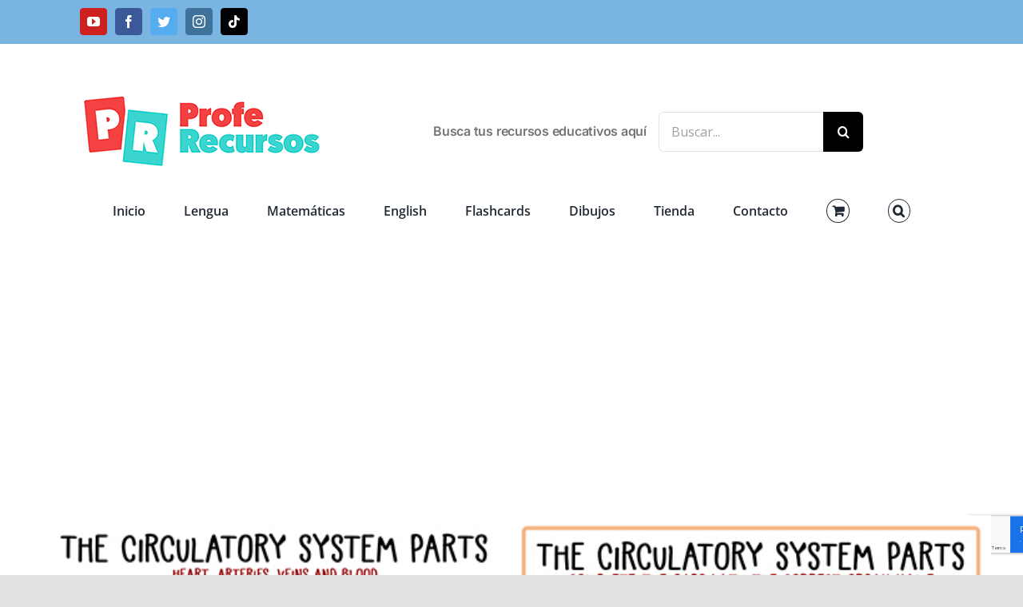

--- FILE ---
content_type: text/html; charset=utf-8
request_url: https://www.google.com/recaptcha/api2/anchor?ar=1&k=6Lc8WhcgAAAAAByg8irXSqcqg_2cj3ivFFxizjz8&co=aHR0cHM6Ly93d3cucHJvZmVyZWN1cnNvcy5jb206NDQz&hl=en&v=WlorfsiGuSC-48iTBOUy9gV8&size=invisible&anchor-ms=20000&execute-ms=30000&cb=u0034z12xl9g
body_size: 48794
content:
<!DOCTYPE HTML><html dir="ltr" lang="en"><head><meta http-equiv="Content-Type" content="text/html; charset=UTF-8">
<meta http-equiv="X-UA-Compatible" content="IE=edge">
<title>reCAPTCHA</title>
<style type="text/css">
/* cyrillic-ext */
@font-face {
  font-family: 'Roboto';
  font-style: normal;
  font-weight: 400;
  font-stretch: 100%;
  src: url(//fonts.gstatic.com/s/roboto/v48/KFO7CnqEu92Fr1ME7kSn66aGLdTylUAMa3GUBHMdazTgWw.woff2) format('woff2');
  unicode-range: U+0460-052F, U+1C80-1C8A, U+20B4, U+2DE0-2DFF, U+A640-A69F, U+FE2E-FE2F;
}
/* cyrillic */
@font-face {
  font-family: 'Roboto';
  font-style: normal;
  font-weight: 400;
  font-stretch: 100%;
  src: url(//fonts.gstatic.com/s/roboto/v48/KFO7CnqEu92Fr1ME7kSn66aGLdTylUAMa3iUBHMdazTgWw.woff2) format('woff2');
  unicode-range: U+0301, U+0400-045F, U+0490-0491, U+04B0-04B1, U+2116;
}
/* greek-ext */
@font-face {
  font-family: 'Roboto';
  font-style: normal;
  font-weight: 400;
  font-stretch: 100%;
  src: url(//fonts.gstatic.com/s/roboto/v48/KFO7CnqEu92Fr1ME7kSn66aGLdTylUAMa3CUBHMdazTgWw.woff2) format('woff2');
  unicode-range: U+1F00-1FFF;
}
/* greek */
@font-face {
  font-family: 'Roboto';
  font-style: normal;
  font-weight: 400;
  font-stretch: 100%;
  src: url(//fonts.gstatic.com/s/roboto/v48/KFO7CnqEu92Fr1ME7kSn66aGLdTylUAMa3-UBHMdazTgWw.woff2) format('woff2');
  unicode-range: U+0370-0377, U+037A-037F, U+0384-038A, U+038C, U+038E-03A1, U+03A3-03FF;
}
/* math */
@font-face {
  font-family: 'Roboto';
  font-style: normal;
  font-weight: 400;
  font-stretch: 100%;
  src: url(//fonts.gstatic.com/s/roboto/v48/KFO7CnqEu92Fr1ME7kSn66aGLdTylUAMawCUBHMdazTgWw.woff2) format('woff2');
  unicode-range: U+0302-0303, U+0305, U+0307-0308, U+0310, U+0312, U+0315, U+031A, U+0326-0327, U+032C, U+032F-0330, U+0332-0333, U+0338, U+033A, U+0346, U+034D, U+0391-03A1, U+03A3-03A9, U+03B1-03C9, U+03D1, U+03D5-03D6, U+03F0-03F1, U+03F4-03F5, U+2016-2017, U+2034-2038, U+203C, U+2040, U+2043, U+2047, U+2050, U+2057, U+205F, U+2070-2071, U+2074-208E, U+2090-209C, U+20D0-20DC, U+20E1, U+20E5-20EF, U+2100-2112, U+2114-2115, U+2117-2121, U+2123-214F, U+2190, U+2192, U+2194-21AE, U+21B0-21E5, U+21F1-21F2, U+21F4-2211, U+2213-2214, U+2216-22FF, U+2308-230B, U+2310, U+2319, U+231C-2321, U+2336-237A, U+237C, U+2395, U+239B-23B7, U+23D0, U+23DC-23E1, U+2474-2475, U+25AF, U+25B3, U+25B7, U+25BD, U+25C1, U+25CA, U+25CC, U+25FB, U+266D-266F, U+27C0-27FF, U+2900-2AFF, U+2B0E-2B11, U+2B30-2B4C, U+2BFE, U+3030, U+FF5B, U+FF5D, U+1D400-1D7FF, U+1EE00-1EEFF;
}
/* symbols */
@font-face {
  font-family: 'Roboto';
  font-style: normal;
  font-weight: 400;
  font-stretch: 100%;
  src: url(//fonts.gstatic.com/s/roboto/v48/KFO7CnqEu92Fr1ME7kSn66aGLdTylUAMaxKUBHMdazTgWw.woff2) format('woff2');
  unicode-range: U+0001-000C, U+000E-001F, U+007F-009F, U+20DD-20E0, U+20E2-20E4, U+2150-218F, U+2190, U+2192, U+2194-2199, U+21AF, U+21E6-21F0, U+21F3, U+2218-2219, U+2299, U+22C4-22C6, U+2300-243F, U+2440-244A, U+2460-24FF, U+25A0-27BF, U+2800-28FF, U+2921-2922, U+2981, U+29BF, U+29EB, U+2B00-2BFF, U+4DC0-4DFF, U+FFF9-FFFB, U+10140-1018E, U+10190-1019C, U+101A0, U+101D0-101FD, U+102E0-102FB, U+10E60-10E7E, U+1D2C0-1D2D3, U+1D2E0-1D37F, U+1F000-1F0FF, U+1F100-1F1AD, U+1F1E6-1F1FF, U+1F30D-1F30F, U+1F315, U+1F31C, U+1F31E, U+1F320-1F32C, U+1F336, U+1F378, U+1F37D, U+1F382, U+1F393-1F39F, U+1F3A7-1F3A8, U+1F3AC-1F3AF, U+1F3C2, U+1F3C4-1F3C6, U+1F3CA-1F3CE, U+1F3D4-1F3E0, U+1F3ED, U+1F3F1-1F3F3, U+1F3F5-1F3F7, U+1F408, U+1F415, U+1F41F, U+1F426, U+1F43F, U+1F441-1F442, U+1F444, U+1F446-1F449, U+1F44C-1F44E, U+1F453, U+1F46A, U+1F47D, U+1F4A3, U+1F4B0, U+1F4B3, U+1F4B9, U+1F4BB, U+1F4BF, U+1F4C8-1F4CB, U+1F4D6, U+1F4DA, U+1F4DF, U+1F4E3-1F4E6, U+1F4EA-1F4ED, U+1F4F7, U+1F4F9-1F4FB, U+1F4FD-1F4FE, U+1F503, U+1F507-1F50B, U+1F50D, U+1F512-1F513, U+1F53E-1F54A, U+1F54F-1F5FA, U+1F610, U+1F650-1F67F, U+1F687, U+1F68D, U+1F691, U+1F694, U+1F698, U+1F6AD, U+1F6B2, U+1F6B9-1F6BA, U+1F6BC, U+1F6C6-1F6CF, U+1F6D3-1F6D7, U+1F6E0-1F6EA, U+1F6F0-1F6F3, U+1F6F7-1F6FC, U+1F700-1F7FF, U+1F800-1F80B, U+1F810-1F847, U+1F850-1F859, U+1F860-1F887, U+1F890-1F8AD, U+1F8B0-1F8BB, U+1F8C0-1F8C1, U+1F900-1F90B, U+1F93B, U+1F946, U+1F984, U+1F996, U+1F9E9, U+1FA00-1FA6F, U+1FA70-1FA7C, U+1FA80-1FA89, U+1FA8F-1FAC6, U+1FACE-1FADC, U+1FADF-1FAE9, U+1FAF0-1FAF8, U+1FB00-1FBFF;
}
/* vietnamese */
@font-face {
  font-family: 'Roboto';
  font-style: normal;
  font-weight: 400;
  font-stretch: 100%;
  src: url(//fonts.gstatic.com/s/roboto/v48/KFO7CnqEu92Fr1ME7kSn66aGLdTylUAMa3OUBHMdazTgWw.woff2) format('woff2');
  unicode-range: U+0102-0103, U+0110-0111, U+0128-0129, U+0168-0169, U+01A0-01A1, U+01AF-01B0, U+0300-0301, U+0303-0304, U+0308-0309, U+0323, U+0329, U+1EA0-1EF9, U+20AB;
}
/* latin-ext */
@font-face {
  font-family: 'Roboto';
  font-style: normal;
  font-weight: 400;
  font-stretch: 100%;
  src: url(//fonts.gstatic.com/s/roboto/v48/KFO7CnqEu92Fr1ME7kSn66aGLdTylUAMa3KUBHMdazTgWw.woff2) format('woff2');
  unicode-range: U+0100-02BA, U+02BD-02C5, U+02C7-02CC, U+02CE-02D7, U+02DD-02FF, U+0304, U+0308, U+0329, U+1D00-1DBF, U+1E00-1E9F, U+1EF2-1EFF, U+2020, U+20A0-20AB, U+20AD-20C0, U+2113, U+2C60-2C7F, U+A720-A7FF;
}
/* latin */
@font-face {
  font-family: 'Roboto';
  font-style: normal;
  font-weight: 400;
  font-stretch: 100%;
  src: url(//fonts.gstatic.com/s/roboto/v48/KFO7CnqEu92Fr1ME7kSn66aGLdTylUAMa3yUBHMdazQ.woff2) format('woff2');
  unicode-range: U+0000-00FF, U+0131, U+0152-0153, U+02BB-02BC, U+02C6, U+02DA, U+02DC, U+0304, U+0308, U+0329, U+2000-206F, U+20AC, U+2122, U+2191, U+2193, U+2212, U+2215, U+FEFF, U+FFFD;
}
/* cyrillic-ext */
@font-face {
  font-family: 'Roboto';
  font-style: normal;
  font-weight: 500;
  font-stretch: 100%;
  src: url(//fonts.gstatic.com/s/roboto/v48/KFO7CnqEu92Fr1ME7kSn66aGLdTylUAMa3GUBHMdazTgWw.woff2) format('woff2');
  unicode-range: U+0460-052F, U+1C80-1C8A, U+20B4, U+2DE0-2DFF, U+A640-A69F, U+FE2E-FE2F;
}
/* cyrillic */
@font-face {
  font-family: 'Roboto';
  font-style: normal;
  font-weight: 500;
  font-stretch: 100%;
  src: url(//fonts.gstatic.com/s/roboto/v48/KFO7CnqEu92Fr1ME7kSn66aGLdTylUAMa3iUBHMdazTgWw.woff2) format('woff2');
  unicode-range: U+0301, U+0400-045F, U+0490-0491, U+04B0-04B1, U+2116;
}
/* greek-ext */
@font-face {
  font-family: 'Roboto';
  font-style: normal;
  font-weight: 500;
  font-stretch: 100%;
  src: url(//fonts.gstatic.com/s/roboto/v48/KFO7CnqEu92Fr1ME7kSn66aGLdTylUAMa3CUBHMdazTgWw.woff2) format('woff2');
  unicode-range: U+1F00-1FFF;
}
/* greek */
@font-face {
  font-family: 'Roboto';
  font-style: normal;
  font-weight: 500;
  font-stretch: 100%;
  src: url(//fonts.gstatic.com/s/roboto/v48/KFO7CnqEu92Fr1ME7kSn66aGLdTylUAMa3-UBHMdazTgWw.woff2) format('woff2');
  unicode-range: U+0370-0377, U+037A-037F, U+0384-038A, U+038C, U+038E-03A1, U+03A3-03FF;
}
/* math */
@font-face {
  font-family: 'Roboto';
  font-style: normal;
  font-weight: 500;
  font-stretch: 100%;
  src: url(//fonts.gstatic.com/s/roboto/v48/KFO7CnqEu92Fr1ME7kSn66aGLdTylUAMawCUBHMdazTgWw.woff2) format('woff2');
  unicode-range: U+0302-0303, U+0305, U+0307-0308, U+0310, U+0312, U+0315, U+031A, U+0326-0327, U+032C, U+032F-0330, U+0332-0333, U+0338, U+033A, U+0346, U+034D, U+0391-03A1, U+03A3-03A9, U+03B1-03C9, U+03D1, U+03D5-03D6, U+03F0-03F1, U+03F4-03F5, U+2016-2017, U+2034-2038, U+203C, U+2040, U+2043, U+2047, U+2050, U+2057, U+205F, U+2070-2071, U+2074-208E, U+2090-209C, U+20D0-20DC, U+20E1, U+20E5-20EF, U+2100-2112, U+2114-2115, U+2117-2121, U+2123-214F, U+2190, U+2192, U+2194-21AE, U+21B0-21E5, U+21F1-21F2, U+21F4-2211, U+2213-2214, U+2216-22FF, U+2308-230B, U+2310, U+2319, U+231C-2321, U+2336-237A, U+237C, U+2395, U+239B-23B7, U+23D0, U+23DC-23E1, U+2474-2475, U+25AF, U+25B3, U+25B7, U+25BD, U+25C1, U+25CA, U+25CC, U+25FB, U+266D-266F, U+27C0-27FF, U+2900-2AFF, U+2B0E-2B11, U+2B30-2B4C, U+2BFE, U+3030, U+FF5B, U+FF5D, U+1D400-1D7FF, U+1EE00-1EEFF;
}
/* symbols */
@font-face {
  font-family: 'Roboto';
  font-style: normal;
  font-weight: 500;
  font-stretch: 100%;
  src: url(//fonts.gstatic.com/s/roboto/v48/KFO7CnqEu92Fr1ME7kSn66aGLdTylUAMaxKUBHMdazTgWw.woff2) format('woff2');
  unicode-range: U+0001-000C, U+000E-001F, U+007F-009F, U+20DD-20E0, U+20E2-20E4, U+2150-218F, U+2190, U+2192, U+2194-2199, U+21AF, U+21E6-21F0, U+21F3, U+2218-2219, U+2299, U+22C4-22C6, U+2300-243F, U+2440-244A, U+2460-24FF, U+25A0-27BF, U+2800-28FF, U+2921-2922, U+2981, U+29BF, U+29EB, U+2B00-2BFF, U+4DC0-4DFF, U+FFF9-FFFB, U+10140-1018E, U+10190-1019C, U+101A0, U+101D0-101FD, U+102E0-102FB, U+10E60-10E7E, U+1D2C0-1D2D3, U+1D2E0-1D37F, U+1F000-1F0FF, U+1F100-1F1AD, U+1F1E6-1F1FF, U+1F30D-1F30F, U+1F315, U+1F31C, U+1F31E, U+1F320-1F32C, U+1F336, U+1F378, U+1F37D, U+1F382, U+1F393-1F39F, U+1F3A7-1F3A8, U+1F3AC-1F3AF, U+1F3C2, U+1F3C4-1F3C6, U+1F3CA-1F3CE, U+1F3D4-1F3E0, U+1F3ED, U+1F3F1-1F3F3, U+1F3F5-1F3F7, U+1F408, U+1F415, U+1F41F, U+1F426, U+1F43F, U+1F441-1F442, U+1F444, U+1F446-1F449, U+1F44C-1F44E, U+1F453, U+1F46A, U+1F47D, U+1F4A3, U+1F4B0, U+1F4B3, U+1F4B9, U+1F4BB, U+1F4BF, U+1F4C8-1F4CB, U+1F4D6, U+1F4DA, U+1F4DF, U+1F4E3-1F4E6, U+1F4EA-1F4ED, U+1F4F7, U+1F4F9-1F4FB, U+1F4FD-1F4FE, U+1F503, U+1F507-1F50B, U+1F50D, U+1F512-1F513, U+1F53E-1F54A, U+1F54F-1F5FA, U+1F610, U+1F650-1F67F, U+1F687, U+1F68D, U+1F691, U+1F694, U+1F698, U+1F6AD, U+1F6B2, U+1F6B9-1F6BA, U+1F6BC, U+1F6C6-1F6CF, U+1F6D3-1F6D7, U+1F6E0-1F6EA, U+1F6F0-1F6F3, U+1F6F7-1F6FC, U+1F700-1F7FF, U+1F800-1F80B, U+1F810-1F847, U+1F850-1F859, U+1F860-1F887, U+1F890-1F8AD, U+1F8B0-1F8BB, U+1F8C0-1F8C1, U+1F900-1F90B, U+1F93B, U+1F946, U+1F984, U+1F996, U+1F9E9, U+1FA00-1FA6F, U+1FA70-1FA7C, U+1FA80-1FA89, U+1FA8F-1FAC6, U+1FACE-1FADC, U+1FADF-1FAE9, U+1FAF0-1FAF8, U+1FB00-1FBFF;
}
/* vietnamese */
@font-face {
  font-family: 'Roboto';
  font-style: normal;
  font-weight: 500;
  font-stretch: 100%;
  src: url(//fonts.gstatic.com/s/roboto/v48/KFO7CnqEu92Fr1ME7kSn66aGLdTylUAMa3OUBHMdazTgWw.woff2) format('woff2');
  unicode-range: U+0102-0103, U+0110-0111, U+0128-0129, U+0168-0169, U+01A0-01A1, U+01AF-01B0, U+0300-0301, U+0303-0304, U+0308-0309, U+0323, U+0329, U+1EA0-1EF9, U+20AB;
}
/* latin-ext */
@font-face {
  font-family: 'Roboto';
  font-style: normal;
  font-weight: 500;
  font-stretch: 100%;
  src: url(//fonts.gstatic.com/s/roboto/v48/KFO7CnqEu92Fr1ME7kSn66aGLdTylUAMa3KUBHMdazTgWw.woff2) format('woff2');
  unicode-range: U+0100-02BA, U+02BD-02C5, U+02C7-02CC, U+02CE-02D7, U+02DD-02FF, U+0304, U+0308, U+0329, U+1D00-1DBF, U+1E00-1E9F, U+1EF2-1EFF, U+2020, U+20A0-20AB, U+20AD-20C0, U+2113, U+2C60-2C7F, U+A720-A7FF;
}
/* latin */
@font-face {
  font-family: 'Roboto';
  font-style: normal;
  font-weight: 500;
  font-stretch: 100%;
  src: url(//fonts.gstatic.com/s/roboto/v48/KFO7CnqEu92Fr1ME7kSn66aGLdTylUAMa3yUBHMdazQ.woff2) format('woff2');
  unicode-range: U+0000-00FF, U+0131, U+0152-0153, U+02BB-02BC, U+02C6, U+02DA, U+02DC, U+0304, U+0308, U+0329, U+2000-206F, U+20AC, U+2122, U+2191, U+2193, U+2212, U+2215, U+FEFF, U+FFFD;
}
/* cyrillic-ext */
@font-face {
  font-family: 'Roboto';
  font-style: normal;
  font-weight: 900;
  font-stretch: 100%;
  src: url(//fonts.gstatic.com/s/roboto/v48/KFO7CnqEu92Fr1ME7kSn66aGLdTylUAMa3GUBHMdazTgWw.woff2) format('woff2');
  unicode-range: U+0460-052F, U+1C80-1C8A, U+20B4, U+2DE0-2DFF, U+A640-A69F, U+FE2E-FE2F;
}
/* cyrillic */
@font-face {
  font-family: 'Roboto';
  font-style: normal;
  font-weight: 900;
  font-stretch: 100%;
  src: url(//fonts.gstatic.com/s/roboto/v48/KFO7CnqEu92Fr1ME7kSn66aGLdTylUAMa3iUBHMdazTgWw.woff2) format('woff2');
  unicode-range: U+0301, U+0400-045F, U+0490-0491, U+04B0-04B1, U+2116;
}
/* greek-ext */
@font-face {
  font-family: 'Roboto';
  font-style: normal;
  font-weight: 900;
  font-stretch: 100%;
  src: url(//fonts.gstatic.com/s/roboto/v48/KFO7CnqEu92Fr1ME7kSn66aGLdTylUAMa3CUBHMdazTgWw.woff2) format('woff2');
  unicode-range: U+1F00-1FFF;
}
/* greek */
@font-face {
  font-family: 'Roboto';
  font-style: normal;
  font-weight: 900;
  font-stretch: 100%;
  src: url(//fonts.gstatic.com/s/roboto/v48/KFO7CnqEu92Fr1ME7kSn66aGLdTylUAMa3-UBHMdazTgWw.woff2) format('woff2');
  unicode-range: U+0370-0377, U+037A-037F, U+0384-038A, U+038C, U+038E-03A1, U+03A3-03FF;
}
/* math */
@font-face {
  font-family: 'Roboto';
  font-style: normal;
  font-weight: 900;
  font-stretch: 100%;
  src: url(//fonts.gstatic.com/s/roboto/v48/KFO7CnqEu92Fr1ME7kSn66aGLdTylUAMawCUBHMdazTgWw.woff2) format('woff2');
  unicode-range: U+0302-0303, U+0305, U+0307-0308, U+0310, U+0312, U+0315, U+031A, U+0326-0327, U+032C, U+032F-0330, U+0332-0333, U+0338, U+033A, U+0346, U+034D, U+0391-03A1, U+03A3-03A9, U+03B1-03C9, U+03D1, U+03D5-03D6, U+03F0-03F1, U+03F4-03F5, U+2016-2017, U+2034-2038, U+203C, U+2040, U+2043, U+2047, U+2050, U+2057, U+205F, U+2070-2071, U+2074-208E, U+2090-209C, U+20D0-20DC, U+20E1, U+20E5-20EF, U+2100-2112, U+2114-2115, U+2117-2121, U+2123-214F, U+2190, U+2192, U+2194-21AE, U+21B0-21E5, U+21F1-21F2, U+21F4-2211, U+2213-2214, U+2216-22FF, U+2308-230B, U+2310, U+2319, U+231C-2321, U+2336-237A, U+237C, U+2395, U+239B-23B7, U+23D0, U+23DC-23E1, U+2474-2475, U+25AF, U+25B3, U+25B7, U+25BD, U+25C1, U+25CA, U+25CC, U+25FB, U+266D-266F, U+27C0-27FF, U+2900-2AFF, U+2B0E-2B11, U+2B30-2B4C, U+2BFE, U+3030, U+FF5B, U+FF5D, U+1D400-1D7FF, U+1EE00-1EEFF;
}
/* symbols */
@font-face {
  font-family: 'Roboto';
  font-style: normal;
  font-weight: 900;
  font-stretch: 100%;
  src: url(//fonts.gstatic.com/s/roboto/v48/KFO7CnqEu92Fr1ME7kSn66aGLdTylUAMaxKUBHMdazTgWw.woff2) format('woff2');
  unicode-range: U+0001-000C, U+000E-001F, U+007F-009F, U+20DD-20E0, U+20E2-20E4, U+2150-218F, U+2190, U+2192, U+2194-2199, U+21AF, U+21E6-21F0, U+21F3, U+2218-2219, U+2299, U+22C4-22C6, U+2300-243F, U+2440-244A, U+2460-24FF, U+25A0-27BF, U+2800-28FF, U+2921-2922, U+2981, U+29BF, U+29EB, U+2B00-2BFF, U+4DC0-4DFF, U+FFF9-FFFB, U+10140-1018E, U+10190-1019C, U+101A0, U+101D0-101FD, U+102E0-102FB, U+10E60-10E7E, U+1D2C0-1D2D3, U+1D2E0-1D37F, U+1F000-1F0FF, U+1F100-1F1AD, U+1F1E6-1F1FF, U+1F30D-1F30F, U+1F315, U+1F31C, U+1F31E, U+1F320-1F32C, U+1F336, U+1F378, U+1F37D, U+1F382, U+1F393-1F39F, U+1F3A7-1F3A8, U+1F3AC-1F3AF, U+1F3C2, U+1F3C4-1F3C6, U+1F3CA-1F3CE, U+1F3D4-1F3E0, U+1F3ED, U+1F3F1-1F3F3, U+1F3F5-1F3F7, U+1F408, U+1F415, U+1F41F, U+1F426, U+1F43F, U+1F441-1F442, U+1F444, U+1F446-1F449, U+1F44C-1F44E, U+1F453, U+1F46A, U+1F47D, U+1F4A3, U+1F4B0, U+1F4B3, U+1F4B9, U+1F4BB, U+1F4BF, U+1F4C8-1F4CB, U+1F4D6, U+1F4DA, U+1F4DF, U+1F4E3-1F4E6, U+1F4EA-1F4ED, U+1F4F7, U+1F4F9-1F4FB, U+1F4FD-1F4FE, U+1F503, U+1F507-1F50B, U+1F50D, U+1F512-1F513, U+1F53E-1F54A, U+1F54F-1F5FA, U+1F610, U+1F650-1F67F, U+1F687, U+1F68D, U+1F691, U+1F694, U+1F698, U+1F6AD, U+1F6B2, U+1F6B9-1F6BA, U+1F6BC, U+1F6C6-1F6CF, U+1F6D3-1F6D7, U+1F6E0-1F6EA, U+1F6F0-1F6F3, U+1F6F7-1F6FC, U+1F700-1F7FF, U+1F800-1F80B, U+1F810-1F847, U+1F850-1F859, U+1F860-1F887, U+1F890-1F8AD, U+1F8B0-1F8BB, U+1F8C0-1F8C1, U+1F900-1F90B, U+1F93B, U+1F946, U+1F984, U+1F996, U+1F9E9, U+1FA00-1FA6F, U+1FA70-1FA7C, U+1FA80-1FA89, U+1FA8F-1FAC6, U+1FACE-1FADC, U+1FADF-1FAE9, U+1FAF0-1FAF8, U+1FB00-1FBFF;
}
/* vietnamese */
@font-face {
  font-family: 'Roboto';
  font-style: normal;
  font-weight: 900;
  font-stretch: 100%;
  src: url(//fonts.gstatic.com/s/roboto/v48/KFO7CnqEu92Fr1ME7kSn66aGLdTylUAMa3OUBHMdazTgWw.woff2) format('woff2');
  unicode-range: U+0102-0103, U+0110-0111, U+0128-0129, U+0168-0169, U+01A0-01A1, U+01AF-01B0, U+0300-0301, U+0303-0304, U+0308-0309, U+0323, U+0329, U+1EA0-1EF9, U+20AB;
}
/* latin-ext */
@font-face {
  font-family: 'Roboto';
  font-style: normal;
  font-weight: 900;
  font-stretch: 100%;
  src: url(//fonts.gstatic.com/s/roboto/v48/KFO7CnqEu92Fr1ME7kSn66aGLdTylUAMa3KUBHMdazTgWw.woff2) format('woff2');
  unicode-range: U+0100-02BA, U+02BD-02C5, U+02C7-02CC, U+02CE-02D7, U+02DD-02FF, U+0304, U+0308, U+0329, U+1D00-1DBF, U+1E00-1E9F, U+1EF2-1EFF, U+2020, U+20A0-20AB, U+20AD-20C0, U+2113, U+2C60-2C7F, U+A720-A7FF;
}
/* latin */
@font-face {
  font-family: 'Roboto';
  font-style: normal;
  font-weight: 900;
  font-stretch: 100%;
  src: url(//fonts.gstatic.com/s/roboto/v48/KFO7CnqEu92Fr1ME7kSn66aGLdTylUAMa3yUBHMdazQ.woff2) format('woff2');
  unicode-range: U+0000-00FF, U+0131, U+0152-0153, U+02BB-02BC, U+02C6, U+02DA, U+02DC, U+0304, U+0308, U+0329, U+2000-206F, U+20AC, U+2122, U+2191, U+2193, U+2212, U+2215, U+FEFF, U+FFFD;
}

</style>
<link rel="stylesheet" type="text/css" href="https://www.gstatic.com/recaptcha/releases/WlorfsiGuSC-48iTBOUy9gV8/styles__ltr.css">
<script nonce="RqxYq87P932K_eKC6n4_vg" type="text/javascript">window['__recaptcha_api'] = 'https://www.google.com/recaptcha/api2/';</script>
<script type="text/javascript" src="https://www.gstatic.com/recaptcha/releases/WlorfsiGuSC-48iTBOUy9gV8/recaptcha__en.js" nonce="RqxYq87P932K_eKC6n4_vg">
      
    </script></head>
<body><div id="rc-anchor-alert" class="rc-anchor-alert"></div>
<input type="hidden" id="recaptcha-token" value="[base64]">
<script type="text/javascript" nonce="RqxYq87P932K_eKC6n4_vg">
      recaptcha.anchor.Main.init("[\x22ainput\x22,[\x22bgdata\x22,\x22\x22,\[base64]/[base64]/MjU1Ong/[base64]/[base64]/[base64]/[base64]/[base64]/[base64]/[base64]/[base64]/[base64]/[base64]/[base64]/[base64]/[base64]/[base64]/[base64]\\u003d\x22,\[base64]\x22,\[base64]/[base64]/w4fDrMK+wqvChHlCwrsvAcKSw5IVwoRBwpzCsiHDjsOAfi3CgsORe1LDgcOUfXZuEMOYdsK9wpHCrMOJw4/DhU4rP07DocKowq16wpvDuFTCp8K+w4/DqcOtwqM+w4LDvsKaZAnDiQhVHSHDqiRLw4pRG0PDozvCkMKKezHDnMKtwpQXCCBHC8OzO8KJw53Dp8KrwrPCtnEDVkLChMOUO8KPwoNje3LCpsKawqvDsy8hRBjDmMO9RsKNwrXCqTFOwpdowp7CsMOIZMOsw4/CoHTCiTEmw5rDmBxpwq3DhcK/woPCncKqSsO9wpzCmkTCoHDCn2FDw6nDjnrCiMKUAnYIesOgw5DDuxh9NRPDocO+HMKXwpvDhyTDg8O7K8OUC2JVRcO/bcOgbBgYXsOcHMKQwoHCiMK4wqHDvQRiw45Hw6/DsMODOMKfX8KuDcOOEsOOZ8K7w77Dl33CglXDum5uK8K2w5zCk8OFwqTDu8KwQ8OTwoPDt287NjrCkyfDmxNFOcKSw5bDlTrDt3Y+FsO1wqtqwod2UivCvks5fsKewp3Ci8OFw6tae8KVF8K4w7xBwoc/wqHDqcKqwo0Nc3bCocKowq80woMSCcOLZMKxw6DDohErTcOqGcKiw7/DlsOBRANuw5PDjQ3DnTXCnTV0BEMBEAbDj8O5MxQDwrvClF3Ci1jCjMKmworDpsKqbT/CsjHChDNKdmvCqVPCmgbCrMORLQ/DtcKbw7TDpXB9w6FBw6LCvQTChcKCLcOow4jDssOrwonCqgVHw47DuA17w4rCtsOQwrPCil1iwoTCrW/CrcK+LcK6wpHCg08FwqhEQnrCl8KjwpocwrdrWXVyw6LDuFtxwphAwpXDpzQDIhhaw5ECwpnCqUcIw7l1w4PDrljDlMO0CsO4w73DuMKRcMO7w78RTcKfwpNLwoEyw4LDucO+LHMswp3CtMO2w5A+w4TCmiHChsK/ByTDqzdIwpzCpsK6w4hMw6VUasKnaTl2PzFOL8OeBsKiwptPfzHCm8KJX1/CssOTwrjDg8KgwqwMa8KeBsOGIsOUXGwUw5cXICPDvcKwwpgmw5U3SCJsw7rDmjrDjsOhw7MowpBLZ8OqKMKLwqgaw40FwrPDtjfDscKfLhB4wr/DhC/Cq1TCknfDllrDnxDCvcOtwp0JU8OeeFZnDsKid8K4OBpVFDTCuyvDpMO/w5nCigx/[base64]/[base64]/wqhbw5fCsxNfHsKnJcKvKcKmF8OPSxjCgW/CmGfDtMKiAsO4FMKZw7RFdMKkSMObwp0JwrkSBH8+ZsOoVz7Cp8KvwpLDnMK8w5jCvMOTP8KKRMOcUMOkHcO0wqJxwrDCsBDCkEl5RXXChsK1TWrDjhcuXUnDp2kowqscJsKweHbCjxI4wrERwqTCkg/DgcOKw5JAw5gEw7IpezzDmcOYwqNsf35xwrXCgxLCo8OYAMOlW8O/wrTCszxRMTZNURzCiV7DsQbDpmXDrXoLTTQde8KBKB3Cik/CmEXDhsK5w6HCu8OHe8KtwpYGHMOtEsOjwr/Cr0rCqjZuEsKIwp8aKkZjaUg3E8O0a1HDr8Oiw7k3w7ZGwpJ5ChfCgTvChcOvw7rCp3g7w6vCrHBQw6/DskfDqyAuFTnDuMKzw4DCmMKSwptUw4fDvALCj8OJw5DCuU3CkzPCkMOHaCVzKMOGwrJPwoXDrmdww79/[base64]/CrcOEw4TDpcOZK0tcw79GJsOFw6jDlw/DgMOaw4cWwr1NPcOwJMKeak3Do8KkwpzDv1Aybydhw74HT8KRw5bDosO/[base64]/CnMOeBsKSw6TDskA+OsKdwrhyLcKaC2LChm4aFjVXLGzDs8O1w5fCpsOZwo3DjsKXBsKCA2xGw7zCszYWwrMsbMOiOHPDmsOrworCjcKDwpPDl8KVCMOIXMOzwoLDhgzCvsK/wqhhShQzwovDusO0L8OPY8KpNsKJwpoHPUEcTCBDF0fDuT/CmFXCo8KNwrbCinDDlMKMTMKWYsOwOC8Nwq8cB3IKwr0Owr/Co8OJwp03a37DusO7wrfCskPDkcOHwo9jTcOgwo1CLcOiQWLCrC17wr0mU0HDvn/ClAfCqcOWb8KEFFDCs8OKwprDq2JVw63CuMOew4XCmMO6UsKjOGdAFcKhw4VhBi3CsFzCtlLDlcOJGVtowptNJ0JdYsO7wrvCisKiNkbCvxNwdToZZ0PDh21VKzjDsAvDkwRjQWTCi8Ovw7/DhMOZwprDkzQnw6DCuMOEwqAwBcKpaMKHw5UdwpdRw6PDk8Ojwqt2AXVscMKJeiwJw6xRwrh0bAFhcTfDsEjDuMOVwrByJigCwqrCs8OKw65ww6PClcOswrQGSMOuemXCjCgdUETDqlvDkMOCw74vwpZQFylQwr/CvhZ9RXViY8Opw6DDsgrCisOsLsOZLyJJJE3Cnl/Ds8OJw7bClyDCkMK+GsKxw6Aew6bDs8OewqxgDMOfNcOSw7DClAU2FxXDrArCplbDk8KUJcOqAQl6w4czLQ3CsMKnNMODw7ArwpRRw7EawoXCiMOUwpzCojoXJ1rCkMOmwrHDlMKMwpXDiCBKwqh7w6fDtmbCu8OXRsK/wr3CkMOde8OqaGo7BsO5wpTDiALDrcOHSsKuw6t7wpU7w7zDo8OJw4XDtn3DmMKeasKrwq/CpcKgM8KXw4AZwr80wrNWS8Kaw4REw68gN1zDsB3Dt8OSDsOIwofDrxPCjAxmLinDj8OmwqvCvcOcwq7DgsKMwqvCvGbCnmEiw5Nrwo/DvcKawoHDl8OswozChzXDtsOiE3BsMiNkw57CpCzDrMKRL8OLAMObwoHCtcO5EMO5w5zCiw/CmcKDUcOqYBPCukhDwpZhwoAiUsO2w7vCkSoJwrNIPwhkwrvCvkzDmcOKf8OLw6/[base64]/DyJkw6JXXhxlDMKLRsO0woUWWCnDhcOKZlzCmk0+IcObDnDDk8ONUcKyEhhhWmTDnsKSbVhGw5DCkgvCvMOnDhjDr8KeU1JAw7AAw4wdw5ZXw4ZxfMKxHEHDqMKxAsOuE3NbwqnDnQLCuMOAw4kEw5QNJsKsw4hAw5QNwqzDq8K2w7IsFGEuw7/Dt8KCI8OKVivDgSlowpnDnsKxw5Q3USVJw4rCu8OoezwBwrbDoMO6AMOTw5rDgSJYY0HDoMObX8K+wpDDiirDlcKmwozCm8KRG2w7NMOBwpkKw5vDhcKfwr3CvWvDm8KnwohsfMOwwq8lGMK3wowpH8O0GMOew6t/PcOsZMOHworCmyUCw6dcwogKwqgEHMOzw5VMw6sJw6tBwonCvMOLwqdoS3LDh8KIw7kIV8KgwpgYwqo4w5TCt3vCpVdTwo/DpcOHw4VMw5dEAcKwScOhw63Cn1jCuwPCilDDjcKYA8OCRcOdZMKzDsORw7ttw7vCn8Kww5DCvcOSw7LDsMOzaHkzw6IiLMO7BBPChcKpa1LCpkAhcsKRLcKwTMKDw5J9w4Erw4R/w7lrHGsAbi3Ct30LwpvDpsKkYB7DjgzDlsKGwqp0w4bDukfCq8KAIMKYA0AQGMOnFsKgaDDCrG/Dr1ZORsKCw5fDvsK1wrzCkyHDt8Ohw5DDikzCjQMWw7Uuw78VwqhLw7DDo8KDw5vDlMOPwpgUQz4LGnDCpsKyw7QFTsOXVWQKw6I5w5LDlMKWwqRGw75xwrHCucOfw53CsMOSw4p7HV/Du1PCkxMuw6Yew6N/w4DDq0YywrUeScKhW8OowqLCrhJ/dcKMBcODw4ROw4Vlw7o/w4DDi2wFw71Nbmd1F8KyOcOFwpvDmSM1SMOaZXINHzlLMwATw5jCiMKJw45Bw69IajMwS8Kzw6dJw5ZYwpnCnAlGw4LCumMYwoPCkTcyNhQ2cyFCYTlTw549SsOtcMKvE0zDn1/[base64]/CssKew7wlAmvDjHjChRQieyd/w6/[base64]/DqMKpZifCvcKSw5LCnRXDs8KgeE0cw49dAMO5woA7w7PDmjTDhj84RcO4w5RnOsOwQxPCi21Fw6HDucKmfsKSwq7Cg3TDosOwARTDgSTDssOZLMOARMOCworDocKpfcOTwqjChMK0w4DCgB7Dt8OcDksPT3LCoERfwoN/wp8cw7TCuT9+KcK/[base64]/CusK7YwQbNMKxwrNIw7TClmPDucKGw7JFw7DDj8O9w4hhDsOXwqxNw6rDusKuT03Ci2rDg8OvwqlFCgrCi8OoKA/DnMKab8KCYhRLTsKmwqrDksKeNHXDuMO6wpc2bULDqsKvDgbCsMO7d1/DpcKXwqJAwrPDpWTDnwtPw5UnSsOBw7kcwq9/d8OEIFATcyo8bsO2FUIbTsKzw4UrUmLDvV3CnlYKCjRHwrbCq8KnT8K9w7xjH8O8wpEoczTDj0jCvTdxwrhww4zCtTTCrcKMw47DpivCjUzClBUVJcOtacKdwqQnS2zDpcKuMMOfwofCuTkVw6LDu8KdVC1LwrogZsKow4cMw5fDuyrCplbDj2rCnSk/w4ZaDBTCrTfDpsK1w4BqZDHDjcKNNTMqwoTDsMKAw7PDry5kTcKbwoZ6wqUtIcKWd8O3A8KKw4FPFsOaXcKfTcO9w53CksOOHUwKKj9rJzR7wqFgwonDm8KoO8KESg/DtsONYkU2AsOfCsOUw6nCqcKBShl8w7nDrT7DhXXCgcO7wofDtB1Gw6U5Mj3CmnrDosK1woZ9ag55JhDDjUfDvh3CvMOVecKlw47CjisHwrPCisKcRMK/[base64]/[base64]/DocOjfwFkw7XCtsOPw4NmVMKnGSrCosOCw5MVwqI5UzXDssOLJCBwMB/CpifCpF1vw6IFw5keOsOQw58iQMO3w4kYc8OYw4tKJn4wDCF+wqHCsQoaV3HCjVMXDMKlTDUwBUVSYjNdZcOwwoPCncOZw61Iw7dZdsKGasKLwodPwoLCmMOvPCkGKgvDu8KZw7psY8Oxwo/CpnEMw7fDvSHDlcO2LsKLwr98JkFodB9ow4paegTDu8K1C8OQRcKTbsKFwpLDi8O/eFBVCjTCiMO3YnbCqVTDhzU4w7ZzB8OXwr5Sw4XCrlJgw7zDvsKLwpFaPsOJwqLCk0vDpcKhw5NmPQESwpDChcOmwr3Cn2g5DHY0MG3CsMKUwrXCjcOUwqZ5w6UAw6/CnMOZw5tWN0LCtDjCom9IDVbDtcK/JcKXFFZ8w7DDg04MSyvCpcKbwr4ZeMOEbApmDl1NwrNkw5DCpsOJwrXCtB8TwpHCrcO3w5jCqT4sGRxfwqzClmdBwoFYGsOme8OEZztPwqfDnsOOWDRtRyLDusOYfQDDrcOPLDw1WT0/woZANgvDg8KTTcK0wqtSwqDDl8K/ZlfCpWVjbC1MAsKcw6HDlHjDqsOPw4YxUmVywqdPBsKOKsObwoVjBH4GbcKnwowlEmtQECPDnC3DscOxO8OuwoVbw409YcKsw54bFsKTw5kwFCvDnMKeUsOWw5vDhcODwq/[base64]/WsKywogoCi9fTnbCp0s0Kz7Cr2kIw5MUWxJtFMKLwrnDmsOew6rDuDTCrC3Dn2JUHMKWS8KSw5YPNEPCpQ4Cw6hnw5/DsSVTw7jDlSbCiCEyQwzCtQbDgjhjw70WYMKxEcOWIkTCvMOSwp/CnsOdwpbDjsOPHMKDZMOXwotzwpPDgsK6woslwqXDoMKxM2TCpz0hwo3DjyLCmkHCq8KswrURwpDCnGHDiR1OLMKzwqrDh8OaQSXCvsOYw6ZMw47Dl2DCn8OWdMKuwqHDssKaw4YpNsOKe8KLw5/[base64]/CgitWwrjDp8OVwppYwr/DlsOCw7rCrWvCr35rwoTDpcKlw54BHDp9w7dpwpsYw7XCqF5jW2fCkhTDqz5cJiIJd8KpWW1Swp4ud1pNTwrDm1EHwq7DmMObw6pzHgDDv2IIwoAmw7XCnyRyX8KSZxV0wqp2EcOyw4kKw6/CrVkDwoTDnsOKeDzDnQPDmkxGwpJ5LMKBw4AFwoHCl8O0worChDdffcKwbsOoEwHCnBLDmsKtwqx6T8OfwrApR8OwwohHw6J/K8KIVm3DgRbCq8KqDXM1wo0+QHHClh43wpvCscOJU8OOWcOxJsObw4/ClsOLw4Btw5p3cTvDnU0kEmtKw6RRWMK7wpkmwozDkzk7CsOJMwN+RcO5wqrDhSJGwrVoMlvDgS3CnSrCgDnDv8OVUMKwwqA7NTZ1w4JUw7l4w55HZlTCr8OffFLDsyIaUcKxwrnCuz1dGlrDsR3CqcK/[base64]/CuMOlw5ppXE7CusODwqlDRcK6w4fDl2TCjEddwqZywo89w7TDlmNjwqvCr1PDucKGHmATM3dRw4DDhl04wo5EPhEJdQ1pwoViw5XClBrDnAbCg2R3w6ZowpEJw7FtbcKNAWXDpG3Du8KzwpJJOw1Qwp/CoBAFQ8OmNMKKeMO3MmICKcKUAQpTwqAHwoJDBMOHworDksKvecKuw4TDgkhMLWnDhn7DkcKxTHDCv8KHQFciGMOgwrRxCWzDngbCoDjDusOcFybClcKNwpQ1F0ZCLG7DkzrCu8OHFhsQw74JCAnDo8Olw7B4w5QlWsKGw5UAwqLCuMOOw5lUGQBlczLDmMKvQh/CscOxw7PCpMKKwo0GZsOQLkFAaEbDr8OJwoosbl/[base64]/[base64]/wpNBRk/DhcK0w6x5w57DrirDpy3Ct8KKSMKnwoNcw4l0YhPCo3vDglRBaUDDr3TDnsK0RDzDg1Ahw5XCmcOUwqfCo3cjwr1XUW/DnDNFw7/[base64]/Dm8K/WHrDgsOxwr7ChsKOwqB/fcKWwprCvEfDmRHCosOAw4PDs33DhkgSOhsxw79CcsO0NMKewp5IwqINw67DksKEw6MjwrPCjGgCw5I3UcKqGRnDpwh/w4pzwoR1aRnDhiwawokVcsOswr0FMsO5wqkTw6VrPMOfAmAKesKUGsO+J2M2w5ciVGfDmsKMVsKbwrjDsxrDoF/[base64]/CnxFew5hbwqpYMl50w4TCgsKEYW5QwrlBw5Fxw6DDjBXDhlfDmcKseSDCmUnCgcOeJMKnwogmRsKpJTvDqcKbw5PDskHDrz/[base64]/wqzDh8O4wrXDt14owpcEEijCvD5AwonDisOtKhzCmsOtZAvCgzPCmsONw5fCk8KGwpfDucO7dm/Cp8KvODILE8KFw67DvwQXZVoMcMKtL8OjaWPCpnvCvcOpUQjCtsKJMcOTVcKGw6FiK8OdRMO+CiNWBcKxwrJkTU/[base64]/CkCbClcKrw7/[base64]/[base64]/[base64]/w4Q2w5fDi8KUw6xTKi/CvHvDvsOfw68Rw4TCrlbChsO9wqzCgCBHccKMwot3w54/w5xTMnLDlXddcwLCqMO7wojCvkFowp8ew5gAwrvCusOzMMKrYWTDtsOewq/DtMKuf8OdWgfDoDt2S8KHMVJowpvDl17Dg8OZwpBsLhIdw5Ylw73CicKawpTCk8Ksw5ADI8Obw5NmwqfDtcO8NMKjwqtFaE/Chh7CkMOnwrvDvQkFwq9OS8KSw6bCl8KlSMOqw7Rbw7fCr3cvEwE1IFNoYH/CpcKLwqkASjLDp8OAMBnCuDNjwofDvcKqwq7DoMKzQCNcJTZ1KQ4VaVLDhcKCIQQMwrbDnBLDhMOdKXtbw7oRwowMw5/CisKmw6F1WVteAcORRjsWw55YdcKDP0TCrcKtw6MXwqPCucOXNsK8wr/ClxHCtF9Sw5HCpsOfwpzCs3DDlMOFwo/CusO4CcKiCMKyYcKewozDusO8McKyw53CpcO4wpUiTjjDq2PDv11pw79nEMOQwrN5LcOgw58PccKVNsOJwqpCw4Z7XU3CvsKzQhLDmF7CohLCrcK1KMOiwpw/[base64]/eToNwpwOw48RwpMnw4lAw7PCg8KmecK4wqbCgjJTw5c0wo/[base64]/DkX5Md8KDFlQ5dhbCpsKLwqjDjcObFsOSNkI/w4Z/URvDnMOqcH3CisOYRsKsazHCmsOzcA8HZ8KnRnvDvsOSIMONw7vCtggLw4nCq3o0fcO+DcOjQXsiwrPDkABWw7QENSc8KHA9HMKXYGICw7cPw53CtBcOR1XCrhjCjMOrJH8qw4tgwol/MsOpcmt8w4bDt8OEw6M0wonDk3LDuMOLAR87SRoUw4whdsK3w6LDiCMcw7zDoRBSfjHDsMORw6TChMOfwoQUwonDojFKwprCgMOEEsK9wqoJwpDDjA/[base64]/Cm3Y6RRcKFBMyE8KxCxRBUQEiLAbCtG7Ds1QuwpTDmjE7ZcOew40fwr/CshTDggzDr8KGwrRgLWAgVsONWRvCgMObOw3Dm8O7w55OwqwIFcO3w45GVMOwdHYhQ8OJwpPDjw5+w7nCqxjDu0vCn1PDgsKnwqUiw47CsSvCuTBIw4V4wpvDqcOew7dTWAvDvMOZKgFQEFp3wrwzGlfCtMK/QcK1Czx9wq4zw6J0J8K4EcOdw5rDjsKAw5LDsyA5VcKLGGPCuUVWE1QxwotkYmUITsKyLGZYfG5NfHtLSAcqBMO1AwNcwq3DuWfDscKAw6gSw5rDuB7Dul5BfMKcw7HDhEMXIcK2MEHCt8OEwq0uw5TCpFsLwrXCl8OSwr3Dh8OmL8K/woHDhlIzIMOBwpNIw4QGwqM/CEgmPlcDNMK9w4bDgMKOK8OAwqfCk2xfw4TCsUgKwrZew4ARw7whDMO4NMO1wqk5TMObwrMyYxV3wrwCOER3w7YzcMOGw6nClAjDj8K0w6jCsyrCtX/ClMOeUcKQfcOswqVkwrQAEsKMwqETbsKewooCw47DgD7DpEpXbCbDpThlJcK4w6HDscONcBrCtHZfw482w4A7w4PCmUoUD2vDvcOFw5FewrLDicOywoRlFUM/w5DDucOqw4jDrsK6wrs2RsK1worDlMKxasKmL8OYMEZzZ8OowpPCiEMbwqjCo1M9w5cbw7rDgyVoT8K6AsKyZ8OxZ8Ozw7UmCsKYIhDDtsOiGsKNw40vXGjDusKew4nDhAnDoWwKXnlcBG0iwr/Drl3DkTDDl8OlF0bDhSvDl0PCqD3Cg8KQwr8nw40xfFtCwo/CoEo8w6rDs8OCwrrDt3cGw6LDj1AAXHBRw4F2acKJwq/[base64]/DiMOwGyrDvXw+esKGHSgSwpzCiVfDusKaw7R4w5gLLcOHe1LCp8KSwr4wenvDv8OVWCfCk8OPB8OXwpvDnUsJwo/Cs15ew6I2DsOvGGbCoGTDoT/CrsKKMMOywrMbVcOGPMOxAMOHMcKjQFrCjxZfU8KqecKnVVMewozDtsOGwp4NAcOsUX7DpcOMw4rCrVkDKMO3wqhmw5Ajw6/CtVwQCMK8woFFNsOfwoEbf0BKw4vDu8KKS8KbwpTCj8KVHsKNBi7Dp8OFwohuwoDDpMK4wobDlsK+fcOhJykaw7w9ScKAOcOXR1cKwqRzAR/DrxcxC2Z4w77Ck8K6wpJHwpjDrcOnRDrCog3CosKoK8Kuw4LCiDHCmcK5GcOOHsOQfnF4w6gERMKTBcKPMsKwwqrDkC7DuMOCw4ofC8OVERvDlkNTw4szS8O6Mid2ccObwrN/a17CvFvDo33CtRbCtmtbwpgBw4LDmAbCkSQKwrR9w5vCtQ7DpMO4T3zDmFDClcOfwr3DvcKUM3bDjcKjw7oOwpzDo8KEw4jDjyMOERwbw5liw6AsSS/DlRkBw4jCq8OrNx4BB8K/[base64]/DjMO/ByjCvxfDssONe8ODSmVIY8KJckrCpMOleMOnw7Z2ZcOFRFjCsWAVA8KYwrzDlmnDnsKEIjcKCTnCvjRNw7U0ZMKSw4bDny5QwrAiwqHDsy7CiErCgWrCrMKbwqV6OcK9EMKRw4tcwrjDiT/DhsKTw7/DtcOwBcKlAsKZYho9w6HChz/CvkzDllhcwp5Aw7rCnsKSw5RANsK/Z8O5w5/DvsKmWMKnwpDCknvCiALCqhXClhNow4MGJMOUw5lcZ28GwoPDtkZRVR3DkQ7CqcKydG1Jwo7DsA/DhC88w6V1w5HDjcOhwrpoXMKPIsKCe8OYw6cpwojCkB4XLMOyGsK6w53CpcKowozDhcKdfMK0w5DCocOMw4PCpMKXw5gfwqFSZQkSBcKFw7PDhMOtHGBGMHwew44JAznCl8O/P8Obw7rCqMOZw77CuMOKBsOOHSzDlcKSXMOrZiDDoMKewrIkwp/DjMOaw4DDuTzCs2PDqcOITw/Do3zDswwmwpfChsK2w7kqwpjDjcKFNcKTw77Ct8KKw6kpKMKDwpPCminDgBjDmR/DtCXDr8OXZ8KRwqHDksOhwr7CncOvw5/[base64]/GsKKPWfDqQcxw4nClcKlBcOPwoBeNcKDwofCgcKMwoYDw5LDocOhw4HDksK4dsKlSRrCpcKew7TClTzDkTbDm8KTwpbCqzRPwoQyw7BgwpzClcK6ICpGHTLDrcKcaAvCusOvwoXDn25jw5PDrX/[base64]/Dlk/CtUrCgEfCgxpywr9Lw6TCkQnDoxxlK8KhYsKyw79Hw79vMVzCtxA/woZSA8KXAwxcwrsWwoxXwpNDw4/DmsOSw6vDt8KUw6AMw6ppw6zDo8KFXyDCmMOyOcO1wpNyUsKeeggtwrp0w4LClsK7BQ95wrQVw4rDh0lkw4ULB2l4f8OVPDfDhcOBwprDsD/[base64]/w5ZHNg3DiGzCnnnCrk/Dsi0WU0LCnsOAw6vCvsKjwpfChz5yYlPDk39bbMOjw4jCgcKKw5/CqT3Dl0sjCVlVdWtqAXLDpkPDisKiwrrDjMO8KMOtwrXDocOQIWPDjTLDuHDDjMOmO8OAwpfDgcKdw6DDvcKPEDpJwodnwpvDhFxEwrfCocKLwpM5w6BCwqvCpcKcWRHDnUvCu8O7wqU3w6M4fMKZwp/CvxPDrsOGw5jDnMOgQDbDmMO4w5nDrAPChsKWCWrCpDQjwpbCpcKcwqFlQcOjw7LCgDtnw61Ew5XCocOpUsKdODbCh8OwUlrDvyQMwqjCnkclwp4xwpghTVbCmTdFw5RDw7Qmwot5wrp/wqN4Km/CgBHCv8K9w5rDtsKIwoZZwplWwogQwrDCg8OrO2o7wrY0wq4/wojCqkDCqsOSecKAK1/[base64]/Djx3ClSZiw7bCvGfCnMKmw5zDjyzCr8OMwqPDrsKpVcO8FCrCqMKSAcK3JjZKRHZ/cwfCi3FNw6LDoVrDrHLCrcO0MMOwbWQOLTHDgcKVw4QBAijCmcOwwozDjMK/w50jGcKdwqZlR8KKNcOafsOUw67DpsKxLlTChj5UGFUYwoQRaMONWRYCQcOqwqnCoMOcwpR8PsOjw7nDixokwp7Dm8Oww6TDusKvw610w7jCtG3DrRLCosKHwqnCusODwrrCrcOQwoXCksKeWkArN8Knw61rwqIPSG/[base64]/CmcOEQsKaHMKDw6VIwpdfQG4Pwr3Ds8KDwoDCqz/DqcOhw5xEw5fCrGXCgh95e8OFwrLDjzRfNTPCsV8uRsKQIMKnWsKBF0zDmRV7wofCmMOREmPCoGwGXsOuFcKXwrguUH7DvC8Qwq/CmDxFwpzDiCIGUsKlF8OPEHvClMOPwqbDqyTCgFgBPsOfw4TDtMOyFGnCqsKXIsOfw7Q4dl/DnCgaw4/DqXg8w4J1wqNhwq/CqsOkwrTCsxE4wrjDtSM5FMKbOlMXdsO7HFBlwoUtw5E3IXHDvAPCkcKqw71ew6zClsO5w5Rbw7NTw55ewp3CkcOvYMO+OkdCHQDCmsKSwpVwwo/[base64]/CtRrCqwfDjMOYSsKlwqNfwo8Uwqk9IMO3w7XCjFMDasKHcX/DrXbDp8OUSjLDtxJATRpNQMK4LxZZw5Mrwr3DiGdNw77Co8OAw4fCnXc2CMK+wrHDj8OQwrlSwrUFCnkzbD3DtxzDuSrDhVHCs8KZB8Klwp/[base64]/CoxHCssOrA1ZaenkTwo/DjgbDqEDCrQrDlMOLPsKpUMKHworCuMOAEy9jwq7CkcONSShiw6PDo8OXwq3DrMOwT8OqTR50w48WwrNgwoDDiMO0wrsOACrCqcKCw7skWy4wwpkDKsKjO1bChFpvXml2wrBvQMOUSMKow4sOw719FMKRGAxHwq84wqTDkMKsfkVbw4/DmMKFwrjDvsO2FXPDulgTw6XDiBUidsO7V31CdFnDqhXCiD1Jw7UtAXRGwphKcsOheDpmw5jDkm7DmsOow4RkwqTCt8OCwqDCmyAcKcKYwqHCoMKCT8OkcCHCgU/[base64]/CvDnCncKWw7UzEjImw4QQwpnCkMO/QjDCiG/CisKXMsOaWV0JwprDoifCqRQtYMO0w4haTMOWUHJAwpBPIMOnfcOoTcOaCBMMwoEpw7bDg8O5wrjDoMOIwoVuwr7DhcK5acOAYcO0C3rCnWfDinrCi3UgwoLDrsOtw5AnwpjCvcKKasOgwpZvw4nCvsKDw7TDgMKowrHDiHTCvBPDsXh8KsKwFsO4e1ZKwqkJw5tpwo/[base64]/DpiwYGU/[base64]/[base64]/w4fCscOuPcK7HS7DoMKfCsKPwp/DhsOtw4IywoPDu8K1wr9cHWljwo3DvMKkcGLDpMK/S8O9wrF3R8OnCBBkRzDCmMKuDsKUw6TCu8OEeSzChHzChSzCiWJeR8OCL8OFworDpcKuwpAdwqxCW0RsFMOcwpE5OcOeSivCq8KSaEDDsD8bHkR8N07CmMKOwos9LRvCi8KAU2/Dkw3CuMKvw4c/AsOQwq/Cu8KjZMOXF3XDqsKUwpEkwqjCj8K1w7rDjF/CkHISw4Mtwq4Qw4/Co8K1wqnDpcOLbsKuNcOUw5tWwrnCtMKGwpZTwqbChBtEeMK7I8ObZ3XDqsK4HVrCtcO1w68Aw5Rjw6w9J8OSSMOOw60Pw53Con7Dk8K1wrvCicOtGRgrw40CdsOcc8OVcMKGdcKgWz7CsTo5wpzCj8O0wrbCnBU6QcKRChk6acOIw61twq0lLX7CiFd/[base64]/Ctm3CosOXKkwUwpTChMKPw5LDhkDDqMOKMMOrUxsiASBGa8OiwqbDqFsYbTzDt8OMwrrDvcKgQ8KtwqVZcR3CrMOHbQ1Awq7ClMK/w7wow4sfw47Dm8Oge0BAR8KUG8O8w5vDpsOaXsKIw4t9ZsK3wqLDsXlBZ8OPNMOLG8OgdcK5M3LCssOLRgMzMh9xw6xqRQwEBMKAw5YcJSZBwpw0w7nCml/DildSw51GcjrCtMOvw7ExEsOtwqUhwq/Dj3LCsy1eIFrCisKWT8O9A3LDl17DrCQRw5DCnWxCLsKYwr9IDijDhMOUwrvDjMOSw4TCq8O6W8OyOcKSc8O5R8OiwrpAbsKGeRgewqjDglbDl8KZWcO7w4AiZsOXasOLw5BEw5YUwoTChcKVdAbDhx/[base64]/[base64]/DhMKkQxrDgAMJU3lKBhwDwrNGwoQ2wpFXw5Z8HBPCtgLChMK5woUHw5N/[base64]/DrsKRwqwYw6ITSzoZBBlswqZzwpfCiVFlX8K/[base64]/Whhpw77Dr1XChDhsKHNaworDsRtDDyQhOMObasOpIDTCjcObbMOCwrIvTEU/wofCtcKBfMKLBAIhIsOjw5TCjD7DrFwawqjDu8Obw5rDs8OPw6HDr8KvwrsNwoLDisK5DsO/wqzCpT8jw7UbTynCqcKqw5zCiMOYEsO2PkvDgcO5DADCvHzCv8KVw5geJ8Klw6/[base64]/acOWwqDDtGgfZiFrc2LDr17CuSrCqcOCwoHDsMKHGMK1Gm5KwpnDtT8oBMOhw4DCo2QRBmbClh90w7NQC8KqCi7DmcOlDsKxcWVXbBE6MMOyLwvCmMO2w48DNGd8wrjClUpIwprDlcOQChUuaAB+w4NvwrTCucO8w5LChiLDjcODKcOQwqzCjS/DtVzDqCVlRcO0TArDvcKxY8OnwqVXw77Cr2bCisOhwrNAw6Ymwo7Cp35SZ8KXMFc6wpV+w5cQwqfCnRIMQsKGw75jwqnDnMOnw7fCvAECI1DDqcKVwqUiw4PChi94BcKjLMKgwoZ/w5oMPDnCo8OGw7XDugBWwoLCuXg7w4PDtWEew77DrxZfwrB1FA3DrhnDjcKww5HCoMOFwoQKw5HCpcOcDFPDmcKrKcKJwqpkw6wkwpjCjUZUw6EbwqLDiwJ0wrbDsMKmwqxrfgDDhyMqw67DiBrDiz7CkcKKBsKccMK/[base64]/Cu8KtWS7DuMKtdjh/I8KoPsOgwoTDomjDosKGw6XDn8OOwrrDqWVvAQgswqELZy7DscKFw4xxw68Vw5IGwpPDjMK5IBsTwr0vwq3ChzvDncKGbMKwFMOxwoTDncKITwYhw4kzZG8FKMKHw53CpADDnMOJwqZ/ZsKDMTEBwo3DplTDrB/CkkTCvMKiwoNVZMK5wq3CqMKzEMKXw7hZwrXCgUjDi8K7RsKqwo13woBAchoLw4fCssOJV0RqwpBew6bCqlBWw7IuNj4rw74mw7nDkMOcJnIsRQ7DksOUwr5rR8K3wonDs8OsK8KzY8OHN8KRPSjCpcKrwo3DlcOHbQwUQXrCvlE/wqzClgnDrsO5AcOpHcOhDWVIf8OjwqTDjcO+w7YJJcOUZMKSWsOnIMKbwoRBwrhWw6zChlZVw5zDgGRTwoLCqDVYwrPDjGohLnVrbMKtw5EPOsKkDMOuTsOyDcOhRkFzwpdCJDXDm8OrwozDoXnCu3QUw7t5EcORJ8OQwoTDpWkBf8Ohw5zClB0ww5/ClcOKwrN2wo/CocODESrCnMO0GnZmw5fDisK7w7Yiw4hxw4PDjF0kwo/DhwBdw77ClsKWM8KHwq0DYMKSwo8Ew7AVw5HDvMOsw6lXe8K5w7rCnsKxwoJDwr/Cq8Orw4nDmWvDj2cMCCrDtEZOQjp3CcO7UsOOw5wMwptbw7jDmwoFw7pJwrHDhA7Cu8K/wrPDqsOjKsOqw6JuwoZJHW82JsORw4sYw4rDjcOxwp7DjHXDrMObCzsKbsKiL1hrcRMecT/DtSUxw6bCik4gAsKSD8Ozw4DCl2vCkEcUwq8dYsODCQxwwpBYP1/DjMKPw6BGwogIc1fCqFAAbcOUw5RmG8KEP0DDq8O7wonDsjnCgMOnwolIwqR2GsOENsK3w6DDtsOuODbCvcO+w7fCpcO0ax7DulzDlQF/wphiwp3ClsOGNE3CkBHDqsObCyXDm8OjwrQBMMOnwo8Kw6k+NRYMRMKWJUTCvcKhw5hRwobCnMK4wo8QWV/DjGHCnBVww6Icwq0ZBzIlw5wNYj7DglM6w6XDhMKjaxhNw5FBw4oxwpLCqzXCrgPCpsODw57DicKgFi9FSsKxwrHCmzvDtTFEfcOpHMKrw71VBcKhwrfCv8K/w7zDnsOuDDVyQjHDrVPCk8O4wrjCryA2w5vCpsOrXH3CqsKwSMKpKMOSwqfCiXXCuD0/[base64]/woogw4ZnwrnDggDCh8KVwq5DwrXCuSHCgsODEC8xJHvDnsO0Uy0Zw7jDohfClsKcw7BwO2Ehwq4KNMKhQsKvwrcIwoYhFsKnw5fCpsODGcKqw6BZKD3DuVNrG8KHVzLCvnILw4PCiEQvw7VGI8K1XV7DowbDkcOcTk/CrVUAw6F1TcOoM8KRYU8DTErCijLCtcK/dFfCnWvDtGBkC8Krw6sfw4rCtMKmQDM5WHZMO8O8w7TCq8OQwpLDigl7w51+MmvCiMOjJ0bDq8OXw7ovf8Oywo/Cpj0KAMKgBHPCqzPCl8OcCW0Iw509cnPDll85wr/[base64]/DjhzDthZoNcKlw43DqMObw4zCrUZrw5vClsOHKMOxwr0JbQvChsOkMVgnw63CtRjCu2d/wr1JPxRrbm/Dp0nCpsKYXQ3Dn8KXwp4uRMOGwqPDncO5w5zCn8KdwrbCi2nCglzDusOnUmnCpcOdSR7DvMOSwoLCpWLDncOSFSPCq8KNO8KbwpXCqybDiQRCw4wCMT3CucOFE8KTZsOWRcK7csKVwoBqe3DCqCLDqcKZHsKyw5TDiRDCtEF/[base64]/DpCHCqXxWwqNewpB/KcKHXn9Zw73DisOZwo/Cs8KjwpzDu8OudsK0RMKxwpDCjcKzwrnCr8KRIsOTwrsVwqFmJ8Okw57CkMKvw4/Dm8KuwoXCtQk8w4/CvD10VXXCtinDvxolwrzDlsOuRcOtw6bDjsKrw45KV1jCokDCucKIwq7CshMVwpU1ZcOCw6fClMK7w4fCh8KpIsOaB8KmwoDDvcOmw5bCmSbCslkaworCoFLClGhuwoTCplRkw4nDjVsww4PCjj/DmzfDlMONBcOcLMKRU8Omw4lmwpLDpWzCksOCwqc6wplAYwETwqoCNU1Qwr9kwq1Lw7A7w7nCncOyM8KGwovDm8KkEcOnPwNYFsKgEDnDp0DDuT/ChcKvAsOgHcOkw4ssw6TCs0bCu8OzwqLCgsOmZ0Jowog+wrnDtsKBw7w+LHcmWsOTRinCl8OcQWrDvcKBYMK+Ul3Dt20RXsK3wrDCgjLDl8OrVk8wwq4swrA+woFfAncRwoY0w6bDrHAcIMOjaMORwqtUcgMfPUvCjDcgwpvDpk/Dq8KjUGPDgcO6LMOow5LDpMOtJcOoCcORP3rCnsKpHDFfw5gFcMKKIMOTw4DDgh03CVbCjz8uw5d8wr8sSDINPMKwZcKswqsmw793w7gHLsKVwoY+woFoS8OIA8Kzwrx0w5rDocODZFdEF2zDgcOvwqTClcK3w6LDu8OCw6VHDynDv8K/UcKQw7TCjiwWTMKvwpYTE2HCj8Otw6TDgSTDpMKLHivDjD/[base64]/DssK/[base64]/Dn2U1wo4EeMK2w5Z7McKKVsOxw4TCmsOwCXHDtcKDw7lKw7R8w7TCljZZU0nDrsKYw5fDghBna8OvwpDDl8K5fCjDmsOhw7MLYsK2woUXasKow5cyCMK8VBPCncKxJcOESGfDoWNFwoQhXmXCtcK0wpLDksOYwo3DtsOnQgg3wo/Dv8KWw4A9cFnCgcOzf0zDg8KHRH/Dm8O7wp4nP8KcRcORw4oDeWLClcKow5PDv3DCtcKywpDDuVLDsMKow4QKeXMyJwsXw7jDkMOxZ2/DigsWRcKxw7ZCw7sKw4N8Wm/[base64]/Di0DDlcOvLMObYMKowp/ClsKqwpHCoHYTw5Zcwq52EFMPw6XDl8KLJhURfsKJw51RQMKawpLCiQDDmcKxM8Kjc8K4XMKzV8Kbw5Bjw6VMwos/w5gFwq07fCbChyfDkm1jw4gdw54gBCPClMKNwrrCm8OjGUTDvxzCi8KZwpjCriRpw5jDgsKcG8KtWsOCwpDDq3RQwq/CjBPDusOuw57ClcKoIMOjIAsFw53CnnF0wolKw7Jqan11X33Dl8OzwqVBVWtaw6LCpgTCigfDlFISMk9IHVcKwpJMw4jCr8KWwqXCvsKwecOdw5MAwqsjw6IFw6nDosOGwpzDmsKdacKRZAtgTT8LW8KHw55rw7NxwosgwpXDkGB/fQFSS8KtEMKgaVzChMODeWBnwq3ChsOIwqrCmlLDmGrDmcO0wpTCosK4w4oywpPDtMOtw5XCth5VN8KRwpjDqcO8woEIesO8woDCucOWwrd+BcONPX/CmXc9w7/CosOhGBjCuQlFwr9pVDgfUnbCr8KHZwsrwpRNwo0GMw0IIBY8w6DDn8Ofwrlbwoh6NWMbbsKqAxVrFsOzwpzCl8KEQcO4ecKpw5vClsK3KsOvQsK9w6szwrc/w4TCpMK6w7gjwr5+w5DDh8K7LcKBS8K5ZSnDhsKxw5U3FnnCqMORAl3DmD/Dt0bCtHcpWyzCtAbDqW5WYG5fScKGQMOEw5BeFUDCiTx+KMKScGVawoA/w4rCqsK7MMKQwp3CqMKdw5NMw7kVZMKWdFHDt8OREsKlw5bDo0rCrsKgwplhJsOPFmnCrsOrGDtmG8OnwrnCgSTDhcKHAxsbw4TDvzfCq8KLw73Dg8OZIhPClsKswpbCmlnCgmocw67DucKDwrQcw7BJwoHCsMKEw6XDkVXDlMOOw5vDmUs\\u003d\x22],null,[\x22conf\x22,null,\x226Lc8WhcgAAAAAByg8irXSqcqg_2cj3ivFFxizjz8\x22,0,null,null,null,1,[21,125,63,73,95,87,41,43,42,83,102,105,109,121],[-6168660,907],0,null,null,null,null,0,null,0,null,700,1,null,0,\[base64]/76lBhnEnQkZnOKMAhk\\u003d\x22,0,0,null,null,1,null,0,0,null,null,null,0],\x22https://www.proferecursos.com:443\x22,null,[3,1,1],null,null,null,1,3600,[\x22https://www.google.com/intl/en/policies/privacy/\x22,\x22https://www.google.com/intl/en/policies/terms/\x22],\x22HfPNvU1g0UX5hsSHIIh4T83CSSoJqa4JG0LhIIO523M\\u003d\x22,1,0,null,1,1768925053561,0,0,[104,157,225],null,[79,255,40],\x22RC-fi_qjYcF9uMPpw\x22,null,null,null,null,null,\x220dAFcWeA7vsiSnxQVVfiga6FBmV4YwOtG0SOv5YZJ4PJqvgYX8pAmC6SkW8FChmvZ2sYtJ125umbYXxM6hekNJDTQpefunnoNFZA\x22,1769007853352]");
    </script></body></html>

--- FILE ---
content_type: text/html; charset=utf-8
request_url: https://www.google.com/recaptcha/api2/aframe
body_size: -257
content:
<!DOCTYPE HTML><html><head><meta http-equiv="content-type" content="text/html; charset=UTF-8"></head><body><script nonce="SYJUmnPAOAN9GoHvT5KiOg">/** Anti-fraud and anti-abuse applications only. See google.com/recaptcha */ try{var clients={'sodar':'https://pagead2.googlesyndication.com/pagead/sodar?'};window.addEventListener("message",function(a){try{if(a.source===window.parent){var b=JSON.parse(a.data);var c=clients[b['id']];if(c){var d=document.createElement('img');d.src=c+b['params']+'&rc='+(localStorage.getItem("rc::a")?sessionStorage.getItem("rc::b"):"");window.document.body.appendChild(d);sessionStorage.setItem("rc::e",parseInt(sessionStorage.getItem("rc::e")||0)+1);localStorage.setItem("rc::h",'1768921455579');}}}catch(b){}});window.parent.postMessage("_grecaptcha_ready", "*");}catch(b){}</script></body></html>